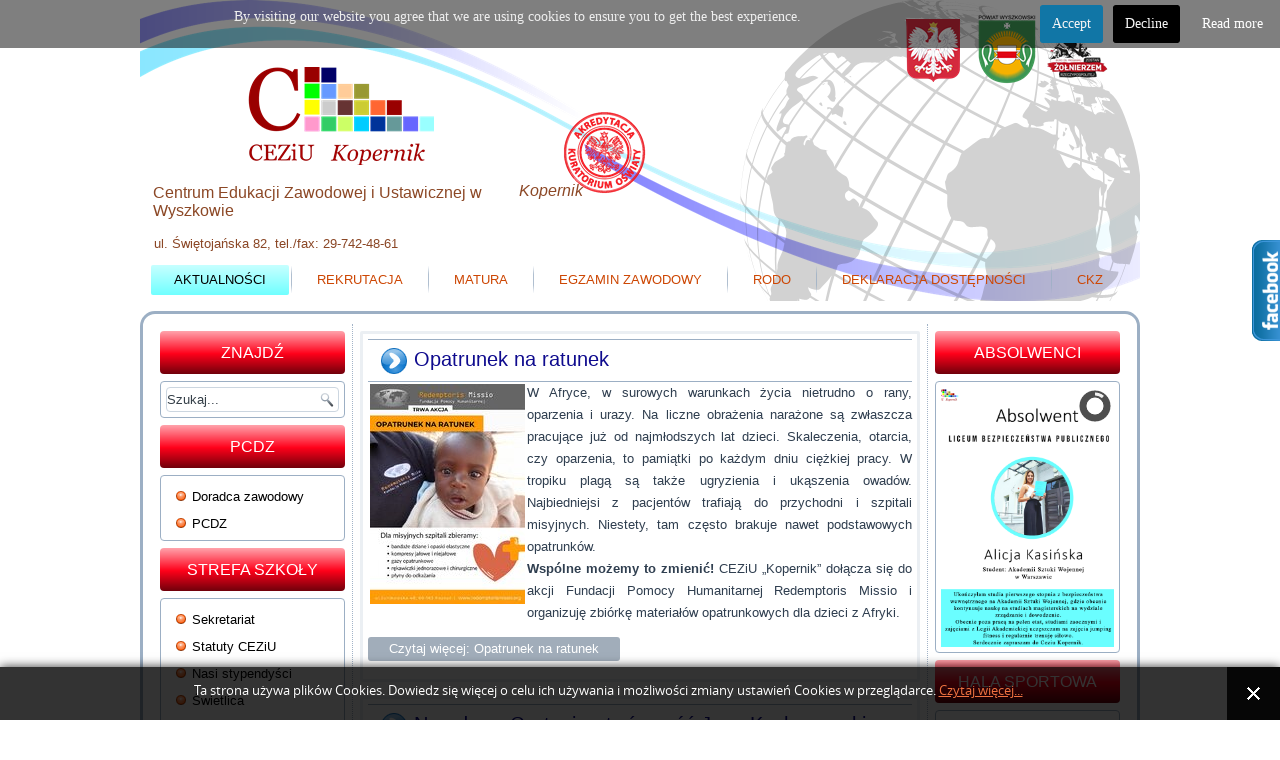

--- FILE ---
content_type: text/html; charset=utf-8
request_url: https://www.ceziu.pl/index.php?start=42
body_size: 16265
content:
<!DOCTYPE html>
<html dir="ltr" lang="pl-pl">
<head>
    <base href="https://www.ceziu.pl/index.php" />
	<meta http-equiv="content-type" content="text/html; charset=utf-8" />
	<meta name="keywords" content="ZS2, Kopernik, centrum, cku, ckp, CEZiU, szkoła, mała, duża, edukacja, ponadgimnazjalna, " />
	<meta name="description" content="Strona informacyjna o działalności Centrum Edukacji Zawodowej i Ustawicznej &quot;Kopernik&quot; w Wyszkowie" />
	<meta name="generator" content="Joomla! - Open Source Content Management" />
	<title>Aktualności - Centrum Edukacji Zawodowej i Ustawicznej Kopernik w Wyszkowie</title>
	<link href="/index.php?format=feed&amp;type=rss" rel="alternate" type="application/rss+xml" title="RSS 2.0" />
	<link href="/index.php?format=feed&amp;type=atom" rel="alternate" type="application/atom+xml" title="Atom 1.0" />
	<link href="/templates/jacek_szymanik_06x07/favicon.ico" rel="shortcut icon" type="image/vnd.microsoft.icon" />
	<link href="https://www.ceziu.pl/index.php/component/search/?Itemid=101&amp;format=opensearch" rel="search" title="Szukaj Centrum Edukacji Zawodowej i Ustawicznej Kopernik w Wyszkowie" type="application/opensearchdescription+xml" />
	<link href="/plugins/content/sigplus/css/sigplus.min.css" rel="stylesheet" type="text/css" />
	<link href="/plugins/content/sigplus/engines/boxplus/popup/css/boxplus.min.css" rel="stylesheet" type="text/css" />
	<link href="/plugins/content/sigplus/engines/boxplus/popup/css/boxplus.lightsquare.css" rel="stylesheet" type="text/css" title="boxplus-lightsquare" />
	<link href="https://www.ceziu.pl//media/plg_system_info_ciacho/css/style.css" rel="stylesheet" type="text/css" />
	<link href="/modules/mod_slideshowck/themes/default/css/camera.css" rel="stylesheet" type="text/css" />
	<style type="text/css">
.vdoresp {margin:6px;overflow:hidden;padding-bottom:56.25%;position:relative;height:0;}
.vdoresp iframe {left:0;top:0;height:100%;width:100%;position:absolute;}
			#cookiesck {
				position:fixed;
				left:0;
				right: 0;
				top: 0;
				z-index: 99;
				min-height: 30px;
				color: #eeeeee;
				background: rgba(0,0,0,0.5);
				text-align: center;
				font-size: 14px;
				line-height: 14px;
			}
			#cookiesck_text {
				padding: 10px 0;
				display: inline-block;
			}
			#cookiesck_buttons {
				float: right;
			}
			#cookiesck_accept,
			#cookiesck_decline,
			#cookiesck_readmore {
				float:left;
				padding:10px;
				margin: 5px;
				border-radius: 3px;
				text-decoration: none;
				cursor: pointer;
				transition: all 0.2s ease;
			}
			#cookiesck_readmore {
				float:right;
				color: #fff;
				border: 2px solid transparent;
				transition: all 0.2s ease;
			}
			#cookiesck_readmore:hover {
				border: 2px solid #fff;
			}
			#cookiesck_accept {
				background: #1176a6;
				border: 2px solid #1176a6;
				color: #f5f5f5;
			}
			#cookiesck_accept:hover {
				background: transparent;
				border: 2px solid darkturquoise;
				color: darkturquoise;
			}
			#cookiesck_decline {
				background: #000;
				border: 2px solid #000;
				color: #f5f5f5;
			}
			#cookiesck_decline:hover {
				background: transparent;
				border: 2px solid #fff;
				color: #fff;
			}
			#cookiesck_options {
				display: none;
				width: 30px;
				height: 30px;
				border-radius: 15px;
				box-sizing: border-box;
				position: fixed;
				bottom: 0;
				left: 0;
				margin: 10px;
				border: 1px solid #ccc;
				cursor: pointer;
				background: #fff url(/plugins/system/cookiesck/assets/cookies-icon.svg) center center no-repeat;
				background-size: 80% auto;
			}
			#cookiesck_options > .inner {
				display: none;
				width: max-content;
				margin-top: -40px;
				background: rgba(0,0,0,0.7);
				position: absolute;
				font-size: 14px;
				color: #fff;
				padding: 4px 7px;
				border-radius: 3px;
			}
			#cookiesck_options:hover > .inner {
				display: block;
			}
		#camera_wrap_156 .camera_pag_ul li img, #camera_wrap_156 .camera_thumbs_cont ul li > img {height:75px;}
#camera_wrap_156 .camera_caption {
	display: block;
	position: absolute;
}
#camera_wrap_156 .camera_caption > div {
	
}
#camera_wrap_156 .camera_caption > div div.camera_caption_title {
	
}
#camera_wrap_156 .camera_caption > div div.camera_caption_desc {
	
}

@media screen and (max-width: 480px) {
		#camera_wrap_156 .camera_caption {
			font-size: 0.6em !important;
		}
}
	</style>
	<script type="application/json" class="joomla-script-options new">{"csrf.token":"7f37c333baf5f30a41a4f446ffd5b72b","system.paths":{"root":"","base":""},"system.keepalive":{"interval":840000,"uri":"\/index.php\/component\/ajax\/?format=json"}}</script>
	<script src="/media/jui/js/jquery.min.js?7e9bf124e3b71ecd05a933a8c1e64a92" type="text/javascript"></script>
	<script src="/media/jui/js/jquery-noconflict.js?7e9bf124e3b71ecd05a933a8c1e64a92" type="text/javascript"></script>
	<script src="/media/jui/js/jquery-migrate.min.js?7e9bf124e3b71ecd05a933a8c1e64a92" type="text/javascript"></script>
	<script src="/plugins/content/sigplus/engines/boxplus/popup/js/boxplus.min.js" type="text/javascript"></script>
	<script src="/plugins/content/sigplus/engines/boxplus/lang/boxplus.lang.min.js" type="text/javascript"></script>
	<script src="/media/system/js/caption.js?7e9bf124e3b71ecd05a933a8c1e64a92" type="text/javascript"></script>
	<script src="/media/system/js/mootools-core.js?7e9bf124e3b71ecd05a933a8c1e64a92" type="text/javascript"></script>
	<script src="/media/system/js/core.js?7e9bf124e3b71ecd05a933a8c1e64a92" type="text/javascript"></script>
	<script src="/media/system/js/mootools-more.js?7e9bf124e3b71ecd05a933a8c1e64a92" type="text/javascript"></script>
	<script src="/media/jui/js/bootstrap.min.js?7e9bf124e3b71ecd05a933a8c1e64a92" type="text/javascript"></script>
	<script src="/media/com_slideshowck/assets/jquery.easing.1.3.js" type="text/javascript"></script>
	<script src="/media/com_slideshowck/assets/camera.min.js" type="text/javascript"></script>
	<!--[if lt IE 9]><script src="/media/system/js/polyfill.event.js?7e9bf124e3b71ecd05a933a8c1e64a92" type="text/javascript"></script><![endif]-->
	<script src="/media/system/js/keepalive.js?7e9bf124e3b71ecd05a933a8c1e64a92" type="text/javascript"></script>
	<script type="text/javascript">
if (typeof(__jQuery__) == "undefined") { var __jQuery__ = jQuery; }__jQuery__(document).ready(function() {
__jQuery__("#sigplus_1db3e2c1fecaa56f475863842538ebf9").boxplusGallery(__jQuery__.extend({}, { rtl:false, theme: "lightsquare", title: function (anchor) { var t = __jQuery__("#" + __jQuery__("img", anchor).attr("id") + "_caption"); return t.size() ? t.html() : __jQuery__("img", anchor).attr("alt"); }, description: function (anchor) { var s = __jQuery__("#" + __jQuery__("img", anchor).attr("id") + "_summary"); return s.size() ? s.html() : anchor.attr("title"); }, slideshow: 0, download: function (anchor) { var d = __jQuery__("#" + __jQuery__("img", anchor).attr("id") + "_metadata a[rel=download]"); return d.size() ? d.attr("href") : ""; }, metadata: function (anchor) { var m = __jQuery__("#" + __jQuery__("img", anchor).attr("id") + "_iptc"); return m.size() ? m : ""; }  })); __jQuery__.boxplusLanguage("pl", "PL");
});
__jQuery__(document).ready(function() {
__jQuery__("#sigplus_93fcda1d44d2a3d81434d5a7e9ec0007").boxplusGallery(__jQuery__.extend({}, { rtl:false, theme: "lightsquare", title: function (anchor) { var t = __jQuery__("#" + __jQuery__("img", anchor).attr("id") + "_caption"); return t.size() ? t.html() : __jQuery__("img", anchor).attr("alt"); }, description: function (anchor) { var s = __jQuery__("#" + __jQuery__("img", anchor).attr("id") + "_summary"); return s.size() ? s.html() : anchor.attr("title"); }, slideshow: 0, download: function (anchor) { var d = __jQuery__("#" + __jQuery__("img", anchor).attr("id") + "_metadata a[rel=download]"); return d.size() ? d.attr("href") : ""; }, metadata: function (anchor) { var m = __jQuery__("#" + __jQuery__("img", anchor).attr("id") + "_iptc"); return m.size() ? m : ""; }  })); __jQuery__.boxplusLanguage("pl", "PL");
});
__jQuery__(document).ready(function() {
__jQuery__("#sigplus_24da412d5cfb925d708f66a5fa9f6180").boxplusGallery(__jQuery__.extend({}, { rtl:false, theme: "lightsquare", title: function (anchor) { var t = __jQuery__("#" + __jQuery__("img", anchor).attr("id") + "_caption"); return t.size() ? t.html() : __jQuery__("img", anchor).attr("alt"); }, description: function (anchor) { var s = __jQuery__("#" + __jQuery__("img", anchor).attr("id") + "_summary"); return s.size() ? s.html() : anchor.attr("title"); }, slideshow: 0, download: function (anchor) { var d = __jQuery__("#" + __jQuery__("img", anchor).attr("id") + "_metadata a[rel=download]"); return d.size() ? d.attr("href") : ""; }, metadata: function (anchor) { var m = __jQuery__("#" + __jQuery__("img", anchor).attr("id") + "_iptc"); return m.size() ? m : ""; }  })); __jQuery__.boxplusLanguage("pl", "PL");
});
jQuery(window).on('load',  function() {
				new JCaption('img.caption');
			});jQuery(function($) {
			 $('.hasTip').each(function() {
				var title = $(this).attr('title');
				if (title) {
					var parts = title.split('::', 2);
					var mtelement = document.id(this);
					mtelement.store('tip:title', parts[0]);
					mtelement.store('tip:text', parts[1]);
				}
			});
			var JTooltips = new Tips($('.hasTip').get(), {"maxTitleChars": 50,"fixed": false});
		});jQuery(function($){ $(".hasTooltip").tooltip({"html": true,"container": "body"}); });
              function info_cookie(){
                 document.cookie = 'info_cookie=1';
                 document.getElementById('panel_cookie_dol').style.display='none';             
              }
              window.addEvent('load', function() {
                var cookies = document.cookie.split(';');
                if(!cookies.length)
                  document.getElementById('panel_cookie_dol').style.display='none'; 
               });
         jQuery(document).ready(function($){
				$("#cookiesck").remove();
				$("body").append("<div id=\"cookiesck\" data-layout=\"layout1\"/>");
				$("body").append("<div id=\"cookiesck_overlay\" />");
				$("body").append("<div id=\"cookiesck_options\" />");
				
				$("#cookiesck").append("<div class=\"inner\"></div>");
				$("#cookiesck > .inner").append("<span id=\"cookiesck_text\">By visiting our website you agree that we are using cookies to ensure you to get the best experience.</span>")
					.append("<span id=\"cookiesck_buttons\"></div>");
				$("#cookiesck_buttons").append("<a class=\"cookiesck_button\" id=\"cookiesck_accept\">Accept</a>")
					.append("<a class=\"cookiesck_button\" id=\"cookiesck_decline\">Decline</a>")
					.append("<a class=\"cookiesck_button\" href=\"http://ceziu.pl/index.php/cku1\"  target=\"\" id=\"cookiesck_readmore\">Read more</a>")
					.append("<div style=\"clear:both;\"></div>")
					;
				$("#cookiesck_options").append("<div class=\"inner\">Cookies options</div>");

			function ckSetCookie(c_name,value,exdays) {
				var exdate=new Date();
				exdate.setDate(exdate.getDate() + exdays);
				var c_value=escape(value) + ((exdays==null) ? "" : "; expires="+exdate.toUTCString()) + "; path=/";
				document.cookie=c_name + "=" + c_value;
			}

			function ckReadCookie(name) {
				var nameEQ = name + "=";
				var cooks = document.cookie.split(';');
				for(var i=0;i < cooks.length;i++) {
					var c = cooks[i];
					while (c.charAt(0)==' ') c = c.substring(1,c.length);
						if (c.indexOf(nameEQ) == 0) return c.substring(nameEQ.length,c.length);
					}
				return null;
			}

			var $cookieck = jQuery('#cookiesck');
			var $cookiesck_accept = jQuery('#cookiesck_accept');
			var cookiesck = ckReadCookie('cookiesck');
			$cookieck.hide();
			$("#cookiesck_overlay").hide();
			if(!(cookiesck == "yes") && !(cookiesck == "no")){
				// $cookieck.delay(1000).slideDown('fast'); 
				$cookieck.show(); 
				$("#cookiesck_overlay").show();
			}

			$cookiesck_accept.click(function(){
				ckSetCookie("cookiesck","yes",365);
				jQuery.post('https://www.ceziu.pl/index.php', 'set_cookieck=1', function(){
					// si blocage ressources externes, il faut reloader la page
					// si blockingpolicy == 2
				});
				$cookieck.slideUp('slow');
				jQuery('#cookiesck_options').show('slow');
				jQuery('#cookiesck_overlay').hide();
			});
			jQuery('#cookiesck_decline').click(function(){
				ckSetCookie("cookiesck","no",365);
				jQuery.post('https://www.ceziu.pl/index.php', 'set_cookieck=0', function(){});
				$cookieck.slideUp('slow');
				jQuery('#cookiesck_options').show('slow');
				jQuery('#cookiesck_overlay').hide();
			});
			// add management button to update the decision
			jQuery('#cookiesck_options').click(function(){
				jQuery('#cookiesck').show(); 
			});

			function ckBlockCookies(){
				var cookies = document.cookie.split(';');
				for (var i = 0; i < cookies.length; i++) {
					var cookie = cookies[i];
					var pos = cookie.indexOf('=');
					var name = '';
					if (pos > -1) {
						name = cookie.substr(0, pos);
					} else {
						name = cookie;
					}

					if(! name.match(/cookiesck/)) {
						document.cookie = name+'=; Max-Age=0; path=/; domain=' + location.host;
						// document.cookie = name + '=; expires=Thu, 01 Jan 1970 00:00:00 GMT';
					}
				}
				if (! document.__defineGetter__) {
					Object.defineProperty(document, 'cookie',{
						get: function g(){ return ''; },
						set: function h(){ return true;}
					});
				} else {
					var oldSetter = document.__lookupSetter__('cookie');
					if (oldSetter) {
						Object.defineProperty(document, 'cookie', {
							get: function g(){ return ''; },
							set: function h(v){
								if(v.match(/cookiesck\=/)) {
									oldSetter.call(document, v);
								}
								return true;
							}
						});
					}
				}
			}

			// if the consent has not yet been clicked, then block the cookies
			if(!(cookiesck == "yes")) ckBlockCookies();
		});

		
		jQuery(document).ready(function(){
			new Slideshowck('#camera_wrap_156', {
				height: '100%',
				minHeight: '260',
				pauseOnClick: false,
				hover: 1,
				fx: 'random',
				loader: 'pie',
				pagination: 0,
				thumbnails: 0,
				thumbheight: 75,
				thumbwidth: 100,
				time: 7000,
				transPeriod: 1500,
				alignment: 'center',
				autoAdvance: 1,
				mobileAutoAdvance: 1,
				portrait: 0,
				barDirection: 'leftToRight',
				imagePath: '/media/com_slideshowck/images/',
				lightbox: 'mediaboxck',
				fullpage: 0,
				mobileimageresolution: '0',
				navigationHover: true,
				mobileNavHover: true,
				navigation: true,
				playPause: true,
				barPosition: 'bottom',
				responsiveCaption: 0,
				keyboardNavigation: 0,
				container: ''
		});
}); 

	</script>
	<meta http-equiv="Content-Style-Type" content="text/css" />
	<!--[if lt IE 8]><link rel="stylesheet" href="/plugins/content/sigplus/css/sigplus.ie7.css" type="text/css" /><![endif]-->
	<!--[if lt IE 9]><link rel="stylesheet" href="/plugins/content/sigplus/css/sigplus.ie8.css" type="text/css" /><![endif]-->
	<!--[if lt IE 9]><link rel="stylesheet" href="/plugins/content/sigplus/engines/boxplus/popup/css/boxplus.ie8.css" type="text/css" /><![endif]-->
	<!--[if lt IE 8]><link rel="stylesheet" href="/plugins/content/sigplus/engines/boxplus/popup/css/boxplus.ie7.css" type="text/css" /><![endif]-->
	<!--[if lt IE 9]><link rel="stylesheet" href="/plugins/content/sigplus/engines/boxplus/popup/css/boxplus.lightsquare.ie8.css" type="text/css" title="boxplus-lightsquare" /><![endif]-->

    <link rel="stylesheet" href="/templates/system/css/system.css" />
    <link rel="stylesheet" href="/templates/system/css/general.css" />

    <!-- Created by Artisteer v4.3.0.60745 -->
    
    
    <meta name="viewport" content="initial-scale = 1.0, maximum-scale = 1.0, user-scalable = no, width = device-width" />

    <!--[if lt IE 9]><script src="https://html5shiv.googlecode.com/svn/trunk/html5.js"></script><![endif]-->
    <link rel="stylesheet" href="/templates/jacek_szymanik_06x07/css/template.css" media="screen" type="text/css" />
    <!--[if lte IE 7]><link rel="stylesheet" href="/templates/jacek_szymanik_06x07/css/template.ie7.css" media="screen" /><![endif]-->
    <link rel="stylesheet" href="/templates/jacek_szymanik_06x07/css/template.responsive.css" media="all" type="text/css" />

<link rel="shortcut icon" href="/templates/jacek_szymanik_06x07/favicon.ico" type="image/x-icon" />
    <script>if ('undefined' != typeof jQuery) document._artxJQueryBackup = jQuery;</script>
    <script src="/templates/jacek_szymanik_06x07/jquery.js"></script>
    <script>jQuery.noConflict();</script>

    <script src="/templates/jacek_szymanik_06x07/script.js"></script>
    <script src="/templates/jacek_szymanik_06x07/script.responsive.js"></script>
    <script src="/templates/jacek_szymanik_06x07/modules.js"></script>
        <script>if (document._artxJQueryBackup) jQuery = document._artxJQueryBackup;</script>
</head>
<body>

<div id="art-main">
<header class="art-header">
    <div class="art-shapes">
        <div class="art-textblock art-object582556244">
        <div class="art-object582556244-text-container">
        <div class="art-object582556244-text">ul. Świętojańska 82, tel./fax: 29-742-48-61<span style="color: rgb(105, 134, 165); line-height: 22.75px; text-align: center; widows: 1; background-color: rgb(255, 255, 255); "></span></div>
    </div>
    
</div><div class="art-textblock art-object927151190">
        <div class="art-object927151190-text-container">
        <div class="art-object927151190-text">Centrum Edukacji Zawodowej i Ustawicznej w Wyszkowie</div>
    </div>
    
</div><div class="art-textblock art-object862746386">
        <div class="art-object862746386-text-container">
        <div class="art-object862746386-text">Kopernik</div>
    </div>
    
</div>
            </div>






<nav class="art-nav">
    
<ul class="art-hmenu nav-pills"><li class="item-101 current active"><a class=" active" href="/index.php">Aktualności</a></li><li class="item-164 deeper parent"><a>Rekrutacja</a><ul><li class="item-894"><a href="https://wyszkow.edu.com.pl/kandydat/app/apply/index.xhtml" target="_blank">Rekrutacja elektroniczna</a></li><li class="item-895 deeper parent"><a>Dokumentacja</a><ul><li class="item-896 deeper parent"><a>Liceum ogólnokształcące OPW</a><ul><li class="item-907"><a href="/images/galerie/2025/rekrutacja/terminy_rekrutacji_do_liceum_oglnoksztaccego.pdf" target="_blank">Terminy </a></li><li class="item-899"><a href="/images/galerie/2025/rekrutacja/test_sprawnosciowy.pdf" target="_blank">Regulamin testu sprawnościowego</a></li><li class="item-908"><a href="https://forms.office.com/e/eZ7fcuthHG?origin=lprLink" target="_blank">Zapisy na test sprawnościowy</a></li><li class="item-900"><a href="/images/galerie/2023/06/20230627/Owiadczenie-rodzicw-opw.pdf" target="_blank">Oświadczenie rodziców /opiekunów prawnych</a></li><li class="item-930"><a href="/images/galerie/2025/rekrutacja/regulamin_rekrutacji_CEZiU_2025_-_2026.pdf" target="_blank">Regulamin</a></li></ul></li><li class="item-903 deeper parent"><a>Technikum /BS I stopnia</a><ul><li class="item-906"><a href="/images/galerie/2025/rekrutacja/terminy_technikum_2025.pdf" target="_blank">Terminy</a></li><li class="item-905"><a href="/images/galerie/2025/rekrutacja/regulamin_rekrutacji_CEZiU_2025_-_2026.pdf" target="_blank">Regulamin </a></li></ul></li></ul></li></ul></li><li class="item-439 deeper parent"><a>Matura</a><ul><li class="item-919"><a href="https://www.oke.waw.pl/" target="_blank">Informacje o egzaminie maturalnym 2023</a></li><li class="item-897"><a href="https://www.oke.waw.pl/files/oke_waw_431420220819%20E8_EM%202023%20Komunikat%20o%20harmonogramie.pdf.pdf" target="_blank">Harmonogram egzaminów maturalnych 2023</a></li><li class="item-911 deeper parent"><a>Procedury maturalne 2023</a><ul><li class="item-912"><a href="https://www.oke.waw.pl/files/oke_waw_431620220819%20EM%202023%20Informacja.pdf.pdf" target="_blank">Informacja o sposobie organizacji i przeprowadzania egzaminu</a></li><li class="item-913"><a href="https://www.oke.waw.pl/files/oke_waw_431720220819%20EM%202023%20Komunikat%20o%20dostosowaniach.pdf.pdf" target="_blank">Komunikat w sprawie szczegółowych sposobów dostosowania warunków i form...</a></li><li class="item-914"><a href="https://www.oke.waw.pl/files/oke_waw_455920221010%20E8_EM_23%20Komunikat%20o%20przyborach%20FIN_aktualizacja_1.pdf.pdf" target="_blank">Komunikat w sprawie materiałów i przyborów pomocniczych zdający na egzaminie maturalnym</a></li><li class="item-915"><a href="https://www.oke.waw.pl/files/oke_waw_431820220819%20EM%202023%20Komunikat%20o%20egzaminie%20z%20informatyki.pdf.pdf" target="_blank">Komunikat w sprawie listy systemów operacyjnych... na egzamin maturalny z informatyki</a></li><li class="item-918"><a href="https://lozeromski.opoczno.pl/wp-content/uploads/2022/11/Zmiany-w-przeprowadzaniu-egzaminu.pdf" target="_blank">Egzamin maturalny w roku 2023 oraz 2024</a></li></ul></li></ul></li><li class="item-419 deeper parent"><a>Egzamin zawodowy</a><ul><li class="item-753"><a href="/index.php/egzamin-zawodowy/deklaracje">Deklaracje</a></li><li class="item-420 deeper parent"><a>Technikum Informatyczne</a><ul><li class="item-421"><a href="/index.php/egzamin-zawodowy/technikum-informatyczne/informator">Informator</a></li><li class="item-422"><a href="/index.php/egzamin-zawodowy/technikum-informatyczne/terminy-egzaminow">Terminy egzaminów</a></li><li class="item-423"><a href="/index.php/egzamin-zawodowy/technikum-informatyczne/podstawy-programowe">Podstawy programowe</a></li><li class="item-424"><a href="/index.php/egzamin-zawodowy/technikum-informatyczne/wykaz-kwalifikacji">Wykaz kwalifikacji</a></li><li class="item-425"><a href="/index.php/egzamin-zawodowy/technikum-informatyczne/egzaminy-on-line">Egzaminy on-line</a></li><li class="item-427"><a href="/index.php/egzamin-zawodowy/technikum-informatyczne/wytyczne">Wytyczne</a></li><li class="item-455"><a href="/index.php/egzamin-zawodowy/technikum-informatyczne/arkusze-nowa-podstawa-programowa">Arkusze nowa podstawa programowa</a></li><li class="item-461"><a href="/index.php/egzamin-zawodowy/technikum-informatyczne/olimpiady-i-konkursy">Olimpiady i konkursy</a></li><li class="item-460"><a href="/index.php/egzamin-zawodowy/technikum-informatyczne/kontakt">Kontakt</a></li></ul></li><li class="item-429 deeper parent"><a>Technikum Logistyczne</a><ul><li class="item-462"><a href="/index.php/egzamin-zawodowy/technikum-logistyczne/informator">Informator</a></li><li class="item-463"><a href="/index.php/egzamin-zawodowy/technikum-logistyczne/terminy-egzaminow">Terminy egzaminów</a></li><li class="item-464"><a href="/index.php/egzamin-zawodowy/technikum-logistyczne/podstawy-programowe">Podstawy programowe</a></li><li class="item-465"><a href="/index.php/egzamin-zawodowy/technikum-logistyczne/wykaz-kwalifikacji">Wykaz kwalifikacji</a></li><li class="item-466"><a href="/index.php/egzamin-zawodowy/technikum-logistyczne/egzaminy-on-line">Egzaminy on-line</a></li><li class="item-467"><a href="/index.php/egzamin-zawodowy/technikum-logistyczne/wytyczne">Wytyczne</a></li><li class="item-468"><a href="/index.php/egzamin-zawodowy/technikum-logistyczne/harmonogram-egzaminow-probnych">Harmonogram egzaminów próbnych</a></li><li class="item-469"><a href="/index.php/egzamin-zawodowy/technikum-logistyczne/arkusze-nowa-podstawa-programowa">Arkusze nowa podstawa programowa</a></li><li class="item-470"><a href="/index.php/egzamin-zawodowy/technikum-logistyczne/olimpiady-i-konkursy">Olimpiady i konkursy</a></li><li class="item-471"><a href="/index.php/egzamin-zawodowy/technikum-logistyczne/kontakt">Kontakt</a></li></ul></li><li class="item-430 deeper parent"><a>Technikum Spedycyjne</a><ul><li class="item-472"><a href="/index.php/egzamin-zawodowy/technikum-spedycyjne/informator">Informator</a></li><li class="item-473"><a href="/index.php/egzamin-zawodowy/technikum-spedycyjne/terminy-egzaminow">Terminy egzaminów</a></li><li class="item-474"><a href="/index.php/egzamin-zawodowy/technikum-spedycyjne/podstawy-programowe">Podstawy programowe</a></li><li class="item-475"><a href="/index.php/egzamin-zawodowy/technikum-spedycyjne/wykaz-kwalifikacji">Wykaz kwalifikacji</a></li><li class="item-476"><a href="/index.php/egzamin-zawodowy/technikum-spedycyjne/egzaminy-on-line">Egzaminy on-line</a></li><li class="item-477"><a href="/index.php/egzamin-zawodowy/technikum-spedycyjne/wytyczne">Wytyczne</a></li><li class="item-478"><a href="/index.php/egzamin-zawodowy/technikum-spedycyjne/harmonogram-egzaminow-probnych">Harmonogram egzaminów próbnych</a></li><li class="item-479"><a href="/index.php/egzamin-zawodowy/technikum-spedycyjne/arkusze-nowa-podstawa-programowa">Arkusze nowa podstawa programowa</a></li><li class="item-480"><a href="/index.php/egzamin-zawodowy/technikum-spedycyjne/olimpiady-i-konkursy">Olimpiady i konkursy</a></li><li class="item-481"><a href="/index.php/egzamin-zawodowy/technikum-spedycyjne/kontakt">Kontakt</a></li></ul></li><li class="item-431 deeper parent"><a>Technikum Pojazdów Samochodowych</a><ul><li class="item-482"><a href="/index.php/egzamin-zawodowy/technikum-pojazdow-samochodowych/informator">Informator</a></li><li class="item-483"><a href="/index.php/egzamin-zawodowy/technikum-pojazdow-samochodowych/terminy-egzaminow">Terminy egzaminów</a></li><li class="item-484"><a href="/index.php/egzamin-zawodowy/technikum-pojazdow-samochodowych/podstawy-programowe">Podstawy programowe</a></li><li class="item-485"><a href="/index.php/egzamin-zawodowy/technikum-pojazdow-samochodowych/wykaz-kwalifikacji">Wykaz kwalifikacji</a></li><li class="item-486"><a href="/index.php/egzamin-zawodowy/technikum-pojazdow-samochodowych/egzaminy-on-line">Egzaminy on-line</a></li><li class="item-487"><a href="/index.php/egzamin-zawodowy/technikum-pojazdow-samochodowych/wytyczne">Wytyczne</a></li><li class="item-488"><a href="/index.php/egzamin-zawodowy/technikum-pojazdow-samochodowych/harmonogram-egzaminow-probnych">Harmonogram egzaminów próbnych</a></li><li class="item-489"><a href="/index.php/egzamin-zawodowy/technikum-pojazdow-samochodowych/arkusze-nowa-podstawa-programowa">Arkusze nowa podstawa programowa</a></li><li class="item-490"><a href="/index.php/egzamin-zawodowy/technikum-pojazdow-samochodowych/olimpiady-i-konkursy">Olimpiady i konkursy</a></li><li class="item-491"><a href="/index.php/egzamin-zawodowy/technikum-pojazdow-samochodowych/kontakt">Kontakt</a></li></ul></li><li class="item-435 deeper parent"><a>Technikum Handlowe</a><ul><li class="item-522"><a href="/index.php/egzamin-zawodowy/technikum-handlowe/informator">Informator</a></li><li class="item-523"><a href="/index.php/egzamin-zawodowy/technikum-handlowe/terminy-egzaminow">Terminy egzaminów</a></li><li class="item-524"><a href="/index.php/egzamin-zawodowy/technikum-handlowe/podstawy-programowe">Podstawy programowe</a></li><li class="item-525"><a href="/index.php/egzamin-zawodowy/technikum-handlowe/wykaz-kwalifikacji">Wykaz kwalifikacji</a></li><li class="item-526"><a href="/index.php/egzamin-zawodowy/technikum-handlowe/egzaminy-on-line">Egzaminy on-line</a></li><li class="item-527"><a href="/index.php/egzamin-zawodowy/technikum-handlowe/wytyczne">Wytyczne</a></li><li class="item-528"><a href="/index.php/egzamin-zawodowy/technikum-handlowe/harmonogram-egzaminow-probnych">Harmonogram egzaminów próbnych</a></li><li class="item-529"><a href="/index.php/egzamin-zawodowy/technikum-handlowe/arkusze-nowa-podstawa-programowa">Arkusze nowa podstawa programowa</a></li><li class="item-530"><a href="/index.php/egzamin-zawodowy/technikum-handlowe/olimpiady-i-konkursy">Olimpiady i konkursy</a></li><li class="item-531"><a href="/index.php/egzamin-zawodowy/technikum-handlowe/kontakt">Kontakt</a></li></ul></li><li class="item-436 deeper parent"><a>Technikum Elektryczne</a><ul><li class="item-512"><a href="/index.php/egzamin-zawodowy/technikum-elektryczne/informator">Informator</a></li><li class="item-513"><a href="/index.php/egzamin-zawodowy/technikum-elektryczne/terminy-egzaminow">Terminy egzaminów</a></li><li class="item-514"><a href="/index.php/egzamin-zawodowy/technikum-elektryczne/podstawy-programowe">Podstawy programowe</a></li><li class="item-515"><a href="/index.php/egzamin-zawodowy/technikum-elektryczne/wykaz-kwalifikacji">Wykaz kwalifikacji</a></li><li class="item-516"><a href="/index.php/egzamin-zawodowy/technikum-elektryczne/egzaminy-on-line">Egzaminy on-line</a></li><li class="item-517"><a href="/index.php/egzamin-zawodowy/technikum-elektryczne/wytyczne">Wytyczne</a></li><li class="item-518"><a href="/index.php/egzamin-zawodowy/technikum-elektryczne/harmonogram-egzaminow-probnych">Harmonogram egzaminów próbnych</a></li><li class="item-519"><a href="/index.php/egzamin-zawodowy/technikum-elektryczne/arkusze-nowa-podstawa-programowa">Arkusze nowa podstawa programowa</a></li><li class="item-520"><a href="/index.php/egzamin-zawodowy/technikum-elektryczne/olimpiady-i-konkursy">Olimpiady i konkursy</a></li><li class="item-521"><a href="/index.php/egzamin-zawodowy/technikum-elektryczne/kontakt">Kontakt</a></li></ul></li><li class="item-676"><a href="/images/egzamin/2022/Harmonogramegz22.pdf" target="_blank">Harmonogram egzaminów zawodowych</a></li><li class="item-822"><a href="https://cke.gov.pl/egzamin-zawodowy/egzamin-w-nowej-formule/komunikaty-i-informacje/" target="_blank">Informacje Centralnej Komisji Egzaminacyjnej</a></li><li class="item-823"><a href="/index.php/egzamin-zawodowy/wytyczne-covid-na-egzaminach">Wytyczne COVID na egzaminach</a></li><li class="item-824"><a href="/index.php/egzamin-zawodowy/komunikaty-dyrektora-centralnej-komisji-egzaminacyjnej">Komunikaty dyrektora Centralnej Komisji Egzaminacyjnej</a></li><li class="item-832"><a href="https://cke.gov.pl/egzamin-zawodowy/egzamin-zawodowy-formula-2017/" target="_blank">Formuła 2017</a></li><li class="item-833"><a href="https://cke.gov.pl/egzamin-zawodowy/egzamin-zawodowy-formula-2019/" target="_blank">Formuła 2019</a></li></ul></li><li class="item-229 deeper parent"><a>RODO</a><ul><li class="item-794"><a href="/index.php/cku1/klauzula-informacyjna-rodo">Klauzula informacyjna RODO</a></li><li class="item-795"><a href="/index.php/cku1/informacja-o-powolaniu-iod">Informacja o powołaniu IOD</a></li><li class="item-796"><a href="/index.php/cku1/polityka-prywatnosci">Polityka prywatności</a></li></ul></li><li class="item-814"><a href="/index.php/deklaracja-dostepnosci">Deklaracja dostępności</a></li><li class="item-228 deeper parent"><a>CKZ</a><ul><li class="item-718"><a href="/index.php/ckz/zadania-ckz">Zadania CKZ</a></li><li class="item-720"><a href="/index.php/ckz/kursy-doskonalace-i-nadajace-uprawnienia">Kursy doskonalące i nadające uprawnienia</a></li><li class="item-721"><a href="/index.php/ckz/egzaminy-zawodowe">Egzaminy zawodowe</a></li><li class="item-722"><a href="/index.php/ckz/certyfikaty">Certyfikaty</a></li><li class="item-801"><a href="/index.php/ckz/turnusy-doksztalcania-teoretycznego">Turnusy dokształcania teoretycznego</a></li></ul></li></ul> 
    </nav>

                    
</header>
<div class="art-sheet clearfix">
            <div class="art-layout-wrapper">
                <div class="art-content-layout">
                    <div class="art-content-layout-row">
                        <div class="art-layout-cell art-sidebar1">
<div class="art-block clearfix"><div class="art-blockheader"><h3 class="t">Znajdź</h3></div><div class="art-blockcontent"><form action="/index.php" class="art-search" method="post">
	<div class="search">
		<label for="mod-search-searchword">Szukaj...</label><input name="searchword" id="mod-search-searchword" maxlength="200"  class="inputbox" type="text" size="20" value="Szukaj..."  onblur="if (this.value=='') this.value='Szukaj...';" onfocus="if (this.value=='Szukaj...') this.value='';" /><input value="Szukaj" class="button art-search-button  art-button" type="submit" onclick="this.form.searchword.focus();" />	<input type="hidden" name="task" value="search" />
	<input type="hidden" name="option" value="com_search" />
	<input type="hidden" name="Itemid" value="101" />
	</div>
</form></div></div><div class="art-block clearfix"><div class="art-blockheader"><h3 class="t">PCDZ</h3></div><div class="art-blockcontent"><ul class="menu"><li class="item-256"><a href="/index.php/pcdz">Doradca zawodowy</a></li><li class="item-657"><a href="http://pcdz.ceziu.pl/" target="_blank">PCDZ</a></li></ul></div></div><div class="art-block clearfix"><div class="art-blockheader"><h3 class="t">Strefa szkoły</h3></div><div class="art-blockcontent"><ul class="menu"><li class="item-238"><a href="/index.php/sekretariat">Sekretariat</a></li><li class="item-929"><a href="/index.php/statuty-ceziu">Statuty CEZiU</a></li><li class="item-239"><a href="/index.php/nasi-stypendysci">Nasi stypendyści</a></li><li class="item-241"><a href="/index.php/swietlica">Świetlica</a></li><li class="item-242"><a href="/index.php/sport">Sport</a></li><li class="item-250"><a href="/index.php/sukcesy-i-nagrody">Sukcesy i nagrody</a></li><li class="item-235"><a href="/index.php/kadra-kierownicza">Kadra kierownicza</a></li><li class="item-113"><a href="https://uonetplus.vulcan.net.pl/powiatwyszkowski" target="_blank">Dziennik elektroniczny</a></li><li class="item-115"><a href="http://ceziu.pl/plan/index.html" target="_blank">Plan lekcji</a></li><li class="item-246"><a href="/index.php/ogloszenia">Ogłoszenia</a></li><li class="item-118"><a href="https://docs.google.com/document/d/1iRLfAOFNb8nH0ZmWHUhYeQwolk4xyftRwx0d8ggL0Vo/edit" target="_blank">Dyżury nauczycieli</a></li><li class="item-245"><a href="/index.php/z-zycia-szkoly">Z życia szkoły</a></li><li class="item-187"><a href="/index.php/info">Appendix</a></li><li class="item-237 deeper parent"><a href="/index.php/pedagog-psycholog-szkolny">Pedagog /psycholog szkolny</a><ul><li class="item-816"><a href="/index.php/pedagog-psycholog-szkolny/dla-uczniow">Dla uczniów</a></li><li class="item-817"><a href="/index.php/pedagog-psycholog-szkolny/dla-rodzicow">Dla rodziców</a></li><li class="item-818"><a href="/index.php/pedagog-psycholog-szkolny/dla-nauczycieli">Dla nauczycieli</a></li><li class="item-819"><a href="/index.php/pedagog-psycholog-szkolny/do-pobrania">Do pobrania</a></li><li class="item-820"><a href="/index.php/pedagog-psycholog-szkolny/z-przeslan-pedagoga">Z przesłań pedagoga</a></li><li class="item-821"><a href="/index.php/pedagog-psycholog-szkolny/profilaktyka">Profilaktyka</a></li><li class="item-926"><a href="/index.php/pedagog-psycholog-szkolny/standardy-ochrony-maloletnich">Standardy Ochrony Małoletnich</a></li></ul></li></ul></div></div><div class="art-block clearfix"><div class="art-blockcontent"><style type="text/css">

/*<![CDATA[*/

#fbplikebox{display: block;padding: 0;z-index: 99999;position: fixed;}

.fbplbadge {display: block;height: 150px;top: 50%;margin-top: -75px;position: absolute;left: -35px;width: 47px;background-image: url("https://www.ceziu.pl/modules/mod_ultimatefacebooklikeboxslider/vertical-right.png");background-repeat: no-repeat;overflow: hidden;-webkit-border-top-left-radius: 8px;-webkit-border-bottom-left-radius: 8px;-moz-border-radius-topleft: 8px;-moz-border-radius-bottomleft: 8px;border-top-left-radius: 8px;border-bottom-left-radius: 8px;}

/*]]>*/

</></style>

<script type="text/javascript">

/*<![CDATA[*/

    (function(w2b){

        w2b(document).ready(function(){

            var $dur = "medium"; // Duration of Animation

            w2b("#fbplikebox").css({right: -297, "top" : 100 })

            w2b("#fbplikebox").hover(function () {

                w2b(this).stop().animate({

                    right: 0

                }, $dur);

            }, function () {

                w2b(this).stop().animate({

                    right: -297
                }, $dur);

            });

            w2b("#fbplikebox").show();

        });

    })(jQuery);

/*]]>*/

</script>
<div id="fb-root"></div>
<script>(function(d, s, id) {
  var js, fjs = d.getElementsByTagName(s)[0];
  if (d.getElementById(id)) return;
  js = d.createElement(s); js.id = id;
  js.src = "//connect.facebook.net/en_US/sdk.js#xfbml=1&version=v2.4";
  fjs.parentNode.insertBefore(js, fjs);
}(document, 'script', 'facebook-jssdk'));</script>
<div id="fbplikebox" style="display:none; background-image:url(''">
    <div class="fbplbadge" style="background-image:url('https://www.ceziu.pl/modules/mod_ultimatefacebooklikeboxslider/vertical-right.png');"></div>
     <div class="fb-page"
                 data-href="https://www.facebook.com/centrumKopernik/" 
                 data-tabs="timeline" 
                 data-show-facepile="true"
                 data-small-header="false" 
                 data-adapt-container-width="true" 
                 data-hide-cover="false"
                 data-width="290"  
                 data-height="400"
           
        style="border:none; overflow:hidden; width:290px; 
        height:400px;background:;" 
        allowtransparency="true">
     </div>
	  <div style="font-size: 9px; color: #808080; font-weight: normal; font-family: tahoma,verdana,arial,sans-serif; line-height: 1.28; text-align: right; direction: ltr;"><a href="http://www.personaltrainercertification.us/" target="_blank" style="color: #808080;" title="click here">Personal Training Certification</a></div>
</div></div></div><div class="art-block clearfix"><div class="art-blockheader"><h3 class="t">Strefa Uczniów</h3></div><div class="art-blockcontent"><ul class="menu"><li class="item-689"><a href="/index.php/klasy-mundurowe">Klasy mundurowe</a></li><li class="item-910"><a href="https://docs.google.com/document/d/1hdM-vIDBby9X6KmdsjOWU3KUChE-VEwoh5HRdvOJP6Y/edit" target="_blank">Konsultacje nauczycieli</a></li></ul></div></div><div class="art-block clearfix"><div class="art-blockheader"><h3 class="t">Strefa Rodziców</h3></div><div class="art-blockcontent"><ul class="menu"><li class="item-193"><a href="/index.php/rada-rodzicow">Rada Rodziców</a></li><li class="item-715"><a href="/index.php/dla-rodzica">Dla rodzica</a></li></ul></div></div><div class="art-block clearfix"><div class="art-blockheader"><h3 class="t">Biblioteka</h3></div><div class="art-blockcontent"><ul class="menu"><li class="item-272"><a href="/index.php/o-bibliotece-otwarcie">O bibliotece</a></li><li class="item-271"><a href="/index.php/wydarzenia-biblioteczne">Wydarzenia biblioteczne</a></li><li class="item-275"><a href="/index.php/polecane-strony">Polecane strony</a></li><li class="item-713"><a href="/index.php/nprc">NPRC</a></li></ul></div></div><div class="art-block clearfix"><div class="art-blockheader"><h3 class="t">Hymn</h3></div><div class="art-blockcontent"><ul class="menu"><li class="item-291"><a href="/index.php/kalendarium-do-pobrania">Hymn</a></li></ul></div></div><div class="art-block clearfix"><div class="art-blockheader"><h3 class="t">Współpracujemy</h3></div><div class="art-blockcontent"><div class="custom"  >
	<p style="text-align: center;"><a href="http://wyszkow.turystyka.pl/" target="_blank" title="Wyszk&oacute;w Moje Miasto"><img src="/images/logo-wyszkow-moje-miasto-krzywe200.png" alt="" width="158" height="44" /></a></p></div></div></div><div class="art-block clearfix"><div class="art-blockcontent"><div class="custom"  >
	<p><img src="/images/banners/tabliczka-uwaga-obiekt-m_18376.jpg" alt="tabliczka uwaga obiekt m 18376" width="150" height="106" style="display: block; margin-left: auto; margin-right: auto;" /></p></div></div></div><div class="art-block clearfix"><div class="art-blockcontent"><div class="custom"  >
	<p><a href="https://www.facebook.com/centrumKopernik/" target="_blank"><img src="/images/facebook_logo.png" alt="facebook logo" width="150" height="147" style="display: block; margin-left: auto; margin-right: auto;" /></a></p></div></div></div><div class="art-block clearfix"><div class="art-blockcontent"><div class="custom"  >
	<p><a href="http://ceziu.nbip.pl/ceziu/"><img src="/images/bip_logo_pomn1_grad.png" alt="bip logo pomn1 grad" width="150" height="53" style="display: block; margin-left: auto; margin-right: auto;" /></a></p></div></div></div><div class="art-block clearfix"><div class="art-blockcontent"><div class="custom"  >
	<p><a href="https://instaling.pl/" target="_blank"><img src="/images/banners/instaling_buzka_male.png" alt="instaling buzka male" width="150" height="150" style="display: block; margin-left: auto; margin-right: auto;" /></a></p>
<p><a href="https://instaling.pl/" target="_blank"><img src="/images/banners/instaling_logo_male.png" alt="instaling logo male" width="150" height="43" style="display: block; margin-left: auto; margin-right: auto;" /></a></p></div></div></div>


                        </div>

                        <div class="art-layout-cell art-content">
<article class="art-post art-messages"><div class="art-postcontent clearfix">
<div id="system-message-container">
</div></div></article><div class="blog-featured" itemscope itemtype="http://schema.org/Blog"><div class="items-leading"><div class="leading-0" itemprop="blogPost" itemscope itemtype="http://schema.org/BlogPosting"><article class="art-post"><div class="art-postmetadataheader"><h2 class="art-postheader"><span class="art-postheadericon"><a href="/index.php/z-zycia-szkoly/2122-opatrunek-na-ratunek">Opatrunek na ratunek</a></span></h2></div><div class="art-postcontent clearfix"><div class="art-article"><div style="text-align: justify;">
<div><div id="sigplus_1db3e2c1fecaa56f475863842538ebf9" class="sigplus-gallery sigplus-left sigplus-float"><ul><li><a href="/images/banners/opatrunek.jpg" rel="boxplus-sigplus_1db3e2c1fecaa56f475863842538ebf9"><img id="sigplus_1db3e2c1fecaa56f475863842538ebf9_img0000" width="155" height="220" src="/cache/preview/fd5c0505228bbfc11ff58a68ded27bbe.jpg" alt=""/></a></li></ul></div>W Afryce, w surowych warunkach życia nietrudno o rany, oparzenia i urazy. Na liczne obrażenia narażone są zwłaszcza pracujące już od najmłodszych lat dzieci. Skaleczenia, otarcia, czy oparzenia, to pamiątki po każdym dniu ciężkiej pracy. W tropiku plagą są także ugryzienia i ukąszenia owad&oacute;w. Najbiedniejsi z pacjent&oacute;w trafiają do przychodni i szpitali misyjnych. Niestety, tam często brakuje nawet podstawowych opatrunk&oacute;w.</div>
</div>
<div style="text-align: justify;"><strong>Wsp&oacute;lne możemy to zmienić!&nbsp;</strong>CEZiU &bdquo;Kopernik&rdquo; dołącza się do akcji Fundacji Pomocy Humanitarnej Redemptoris Missio i organizuję zbi&oacute;rkę materiał&oacute;w opatrunkowych dla dzieci z Afryki.</div>
</div><p class="readmore"><a class="readon art-button" href="/index.php/z-zycia-szkoly/2122-opatrunek-na-ratunek">Czytaj&#160;więcej:&#160;Opatrunek&#160;na&#160;ratunek</a></p></div></article></div></div><div class="items-row cols-1 row-0"><div class="item column-1" itemprop="blogPost" itemscope itemtype="http://schema.org/BlogPosting"><article class="art-post"><div class="art-postmetadataheader"><h2 class="art-postheader"><span class="art-postheadericon"><a href="/index.php/z-zycia-szkoly/2120-narodowe-czytanie-tworczosc-jana-kochanowskiego">Narodowe Czytanie - twórczość Jana Kochanowskiego</a></span></h2></div><div class="art-postcontent clearfix"><div class="art-article"><p style="text-align: justify;"><div id="sigplus_93fcda1d44d2a3d81434d5a7e9ec0007" class="sigplus-gallery sigplus-left sigplus-float"><ul><li><a href="/images/galerie/narodoweczytanie2025/IMG_20250908_090824.jpg" rel="boxplus-sigplus_93fcda1d44d2a3d81434d5a7e9ec0007"><img id="sigplus_93fcda1d44d2a3d81434d5a7e9ec0007_img0000" width="200" height="150" src="/cache/preview/ca938c489d0593e6ffa247e41b1fa442.jpg" alt=""/></a></li></ul></div><span style="color: #303f50; font-family: Arial, 'Arial Unicode MS', Helvetica, sans-serif; text-align: justify;">8 września społeczność szkolna CEZiU &bdquo;Kopernik&rdquo; wzięła udział w kolejnej edycji&nbsp; Narodowego Czytania, organizowanego pod honorowym patronatem pary prezydenckiej. <span style="color: #303f50; font-family: Arial, 'Arial Unicode MS', Helvetica, sans-serif; text-align: justify;">Narodowe Czytanie to og&oacute;lnopolska akcja społeczna propagująca znajomość literatury narodowej, w kt&oacute;rej obszerne fragmenty dzieł odczytywane są publicznie, r&oacute;wnież w środkach masowego przekazu, zapoczątkowana w 2012 roku z inicjatywy prezydenta&nbsp; Bronisława Komorowskiego.&nbsp;</span>W tym roku czytano poezję Jana Kochanowskiego. Uczniowie przypomnieli znane fraszki i pieśni Mistrza z Czarnolasu.&nbsp;</span></p>
</div><p class="readmore"><a class="readon art-button" href="/index.php/z-zycia-szkoly/2120-narodowe-czytanie-tworczosc-jana-kochanowskiego">Czytaj&#160;więcej:&#160;Narodowe&#160;Czytanie&#160;-&#160;twórczość&#160;Jana&#160;Kochanowskiego</a></p></div></article></div><span class="row-separator"></span></div><div class="items-row cols-1 row-1"><div class="item column-1" itemprop="blogPost" itemscope itemtype="http://schema.org/BlogPosting"><article class="art-post"><div class="art-postmetadataheader"><h2 class="art-postheader"><span class="art-postheadericon"><a href="/index.php/z-zycia-szkoly/2121-rozpoczecie-roku-szkolnego-2025-2026">Rozpoczęcie roku szkolnego 2025/2026</a></span></h2></div><div class="art-postcontent clearfix"><div class="art-article"><div>
<div style="text-align: justify;"><div id="sigplus_24da412d5cfb925d708f66a5fa9f6180" class="sigplus-gallery sigplus-left sigplus-float"><ul><li><a href="/images/galerie/rozpoczecieroku2025/_DSC5071.JPG" rel="boxplus-sigplus_24da412d5cfb925d708f66a5fa9f6180"><img id="sigplus_24da412d5cfb925d708f66a5fa9f6180_img0000" width="220" height="146" src="/cache/preview/8c43805e83d82ca7d331cbbd955f3fab.JPG" alt=""/></a></li></ul></div>1 września, w Centrum Edukacji Zawodowej i Ustawicznej &bdquo;Kopernik&rdquo; odbyło się uroczyste rozpoczęcie szkolnego 2025/2026. Inaugrację roku szkolnego zaszczycili obecnością: Wicestarosta Powiatu Wyszkowskiego pan Tadeusz Mirosław Kuchta, Szef Wojskowego Centrum Rekrutacji w Wyszkowie ppłk Paweł Krajewicz, Prezes Związku Piłsudczyk&oacute;w RP Okręg Nadbużański płk zw. Sylwester Raniszewski.&nbsp;</div>
</div>
<p style="text-align: justify;">Na początku uroczystości prowadzący Aleksandra Korzybska i Aleksander Pakieła przypomnieli o rocznicy wybuchu II wojny światowej. Wszyscy zebrani w hali sportowej uczcili minutą ciszy pamięć poległych w czasie wojny.</p>
</div><p class="readmore"><a class="readon art-button" href="/index.php/z-zycia-szkoly/2121-rozpoczecie-roku-szkolnego-2025-2026">Czytaj&#160;więcej:&#160;Rozpoczęcie&#160;roku&#160;szkolnego&#160;2025/2026</a></p></div></article></div><span class="row-separator"></span></div><div class="items-row cols-1 row-2"><div class="item column-1" itemprop="blogPost" itemscope itemtype="http://schema.org/BlogPosting"><article class="art-post"><div class="art-postmetadataheader"><h2 class="art-postheader"><span class="art-postheadericon"><a href="/index.php/efs/erasmus-2025/2119-rusza-rekrutacja-do-programu-erasmus">🌍 Rusza rekrutacja do programu Erasmus+ </a></span></h2></div><div class="art-postcontent clearfix"><div class="img-intro-left"><img src="/images/galerie/2025/09/20250908a/Erasmus-.jpg"></img></div><div class="art-article"><p style="margin-bottom: 0cm; text-align: justify;">Z radością informujemy, iż rozpoczynamy <b>nab&oacute;r uczni&oacute;w do udziału w zagranicznych stażach zawodowych</b> realizowanych w ramach programu <b>Erasmus+</b> (sektor Kształcenie i szkolenie zawodowe (KA121-VET). Numer projektu <b>2025-1-PL01-KA121-VET-000315222.</b></p>
<p style="text-align: justify;">Realizacja projektu jest odpowiedzią na rosnące potrzeby naszej szkoły w zakresie podnoszenia jakości kształcenia zawodowego oraz rozszerzenia oferty edukacyjnej dla naszych uczni&oacute;w.</p>
<p><span style="font-family: 'Segoe UI Emoji', sans-serif;">👥</span> <b>Kogo szukamy?</b><br /> 17 uczni&oacute;w naszej szkoły, kt&oacute;rzy chcą zdobyć cenne doświadczenie zawodowe u zagranicznych pracodawc&oacute;w.</p>
<p><span style="font-family: 'Segoe UI Emoji', sans-serif;">📅</span> <b>Kiedy i gdzie?</b><br /> Staże odbędą się w <b>pierwszej połowie 2026 roku</b> i potrwają <b>2 tygodnie</b><br /> Kraj realizacji projektu zostanie wkr&oacute;tce potwierdzony &ndash; rozważane są:<b>&nbsp;Włochy</b><b>,Grecja&nbsp;</b><b>lub Hiszpania.</b></p>
<p><span style="font-family: 'Segoe UI Emoji', sans-serif;">📄</span> <b>Jak się zgłosić?</b><br /> Formularz zgłoszeniowy, Regulamin stażu zagranicznego oraz Regulamin Rekrutacji dostępne są poniżej w aktywnych załącznikach. Bardzo prosimy o dokładne zapoznanie się z wymienionymi dokumentami. Formularze można też wydrukować lub pobrać u pani Agnieszki Oniśk oraz pani Agnieszki Rychlickiej. <br /> Zgłoszenia można składać <span style="color: #ff0000;"><strong>od 08.09.2025r.</strong> &ndash; <b>nie zwlekaj!</b></span></p>
<p><span style="font-family: 'Segoe UI Emoji', sans-serif;">💬</span> To nie tylko szansa na rozw&oacute;j zawodowy, ale także niezapomniana przygoda, nowe znajomości i poznanie kultury innego kraju.</p>
<p><strong>Załączniki:</strong></p>
<p>1. <a href="/images/galerie/2025/09/20250908/Regulamin-Rekrutacji_2025.pdf">Regulamin rekrutacji</a>&nbsp;</p>
<p>2.<a href="/images/galerie/2025/09/20250908/FORMULARZ-ZGOSZENIOWY-2025-Technikum-nr-2-im-M.-Kopernika-w-Wyszkowie.pdf"> Formularz zgłoszeniowy</a></p>
<p>3.<a href="/images/galerie/2025/09/20250908/Regumamin_stazu_zagranicznego_2025.pdf"> Regulamin stażu zagranicznego</a></p></div></div></article></div><span class="row-separator"></span></div><div class="items-row cols-1 row-3"><div class="item column-1" itemprop="blogPost" itemscope itemtype="http://schema.org/BlogPosting"><article class="art-post"><div class="art-postmetadataheader"><h2 class="art-postheader"><span class="art-postheadericon"><a href="/index.php/ogloszenia/2118-uwaga-3">📢 UWAGA!</a></span></h2></div><div class="art-postcontent clearfix"><div class="art-article"><h3 style="color: #000000; font-family: arial, helvetica, sans-serif;">📢 UWAGA!</h3>
<p style="color: #000000; font-family: arial, helvetica, sans-serif; font-size: 16px; margin-top: 0px; margin-bottom: 0px;">Uczniowie pochodzący z Ukrainy oraz innych kraj&oacute;w,</p>
<p style="color: #000000; font-family: arial, helvetica, sans-serif; font-size: 16px; margin-top: 0px; margin-bottom: 0px;">kt&oacute;rzy uprawnieni są do nauki&nbsp; języka polskiego,</p>
<p style="color: #000000; font-family: arial, helvetica, sans-serif; font-size: 16px; margin-top: 0px; margin-bottom: 0px;">proszeni są o udział w&nbsp;<strong>spotkaniu organizacyjnym</strong>, kt&oacute;re odbędzie się:</p>
<p style="color: #000000; font-family: arial, helvetica, sans-serif; font-size: 16px; margin-top: 0px; margin-bottom: 0px;">📅&nbsp;<strong>09.09.2025 r.</strong><br />📍&nbsp;<strong>I Liceum Og&oacute;lnokształcące, sala 21</strong><br />🕔&nbsp;<strong>godz. 17:00</strong></p>
<!--a=1--></><!--a=1--></div></div></article></div><span class="row-separator"></span></div><div class="items-row cols-1 row-4"><div class="item column-1" itemprop="blogPost" itemscope itemtype="http://schema.org/BlogPosting"><article class="art-post"><div class="art-postmetadataheader"><h2 class="art-postheader"><span class="art-postheadericon"><a href="/index.php/z-zycia-szkoly/2117-zaproszenie">ZAPROSZENIE</a></span></h2></div><div class="art-postcontent clearfix"><div class="img-intro-left"><img src="/images/galerie/2025/08/20250829/_rozpoczcie-roku-szkolnego-w-CEZiU-Kopernik-w-Wyszkowie-4.jpg"></img></div><div class="art-article"></div></div></article></div><span class="row-separator"></span></div><div class="items-row cols-1 row-5"><div class="item column-1" itemprop="blogPost" itemscope itemtype="http://schema.org/BlogPosting"><article class="art-post"><div class="art-postmetadataheader"><h2 class="art-postheader"><span class="art-postheadericon"><a href="/index.php/z-zycia-szkoly/2116-spotkanie-organizacyjne-dla-rodzicow-uczniow-klas-pierwszych">Spotkanie organizacyjne dla RODZICÓW </a></span></h2></div><div class="art-postcontent clearfix"><div class="art-article"><p style="text-align: center;">Przypominamy, że 27 sierpnia (środa) o godz. 17:00 odbędzie się spotkanie organizacyjne<span style="text-decoration: underline;"><span style="text-decoration: underline;"> dla&nbsp;<strong>RODZIC&Oacute;W</strong></span> uczni&oacute;w klas pierwszych.</span></p>
<p style="text-align: center;">Spotkanie rozpocznie się w sali gimnastycznej od rozmowy z dyrektorem szkoły, panią Moniką Kluczek, a następnie będzie kontynuowane w salach lekcyjnych z wychowawcami poszczeg&oacute;lnych klas.</p>
<p style="text-align: right;">ZAPRASZAMY</p></div></div></article></div><span class="row-separator"></span></div><article class="art-post"><div class="art-postcontent clearfix"><div class="items-more"><ol class="nav nav-tabs nav-stacked">
	<li>
		<a href="/index.php/ogloszenia/2115-egzaminy-poprawkowe-2">
			Egzaminy poprawkowe!!!</a>
	</li>
	<li>
		<a href="/index.php/ogloszenia/2114-egzaminy-poprawkowe-sierpien-2025">
			Egzaminy poprawkowe – sierpień 2025</a>
	</li>
	<li>
		<a href="/index.php/z-zycia-szkoly/2113-informacja-dla-kandydatow-do-klasy-pierwszej-lo-opw-rekrutacja-uzupelniajac">
			Informacja dla kandydatów do klasy pierwszej LO OPW – rekrutacja uzupełniająca</a>
	</li>
	<li>
		<a href="/index.php/z-zycia-szkoly/2112-informacja-dla-rodzicow-uczniow-klas-pierwszych">
			Informacja dla rodziców uczniów klas pierwszych</a>
	</li>
</ol>
</div></div></article><div class="pagination"><p class="counter">Strona 7 z 36</p><div class="art-pager"><a title="start" href="/index.php?limitstart=0" class="hasTip ">start</a><a title="Poprzedni artykuł" href="/index.php?start=35" class="hasTip ">Poprzedni artykuł</a><a href="/index.php?start=7" class="">2</a><a href="/index.php?start=14" class="">3</a><a href="/index.php?start=21" class="">4</a><a href="/index.php?start=28" class="">5</a><a href="/index.php?start=35" class="">6</a><span class="active">7</span><a href="/index.php?start=49" class="">8</a><a href="/index.php?start=56" class="">9</a><a href="/index.php?start=63" class="">10</a><a href="/index.php?start=70" class="">11</a><a title="Następny artykuł" href="/index.php?start=49" class="hasTip ">Następny artykuł</a><a title="koniec" href="/index.php?start=245" class="hasTip ">koniec</a></div></div></div>


                        </div>
                        <div class="art-layout-cell art-sidebar2">
<div class="art-block clearfix"><div class="art-blockheader"><h3 class="t">Absolwenci</h3></div><div class="art-blockcontent"><div class="slideshowck camera_wrap camera_amber_skin" id="camera_wrap_156" style="width:100%px;">
			<div data-alt="" data-thumb="/images/banners/absolwenci/alicja kasinska.jpg" data-src="/images/banners/absolwenci/alicja kasinska.jpg" >
								</div>
		<div data-alt="" data-thumb="/images/banners/absolwenci/mateusz subzda.jpg" data-src="/images/banners/absolwenci/mateusz subzda.jpg" >
								</div>
		<div data-alt="" data-thumb="/images/banners/absolwenci/siemieniewski.jpg" data-src="/images/banners/absolwenci/siemieniewski.jpg" >
								</div>
		<div data-alt="" data-thumb="/images/banners/absolwenci/sniadaa.jpg" data-src="/images/banners/absolwenci/sniadaa.jpg" >
								</div>
		<div data-alt="" data-thumb="/images/banners/absolwenci/sobocinski.jpg" data-src="/images/banners/absolwenci/sobocinski.jpg" >
								</div>
		<div data-alt="" data-thumb="/images/banners/absolwenci/szulc.jpg" data-src="/images/banners/absolwenci/szulc.jpg" >
								</div>
		<div data-alt="" data-thumb="/images/banners/absolwenci/wiercz.jpg" data-src="/images/banners/absolwenci/wiercz.jpg" >
								</div>
		<div data-alt="" data-thumb="/images/banners/absolwenci/wykowski.jpg" data-src="/images/banners/absolwenci/wykowski.jpg" >
								</div>
		<div data-alt="" data-thumb="/images/banners/absolwenci/elward.jpg" data-src="/images/banners/absolwenci/elward.jpg" >
								</div>
		<div data-alt="" data-thumb="/images/banners/absolwenci/deluga.jpg" data-src="/images/banners/absolwenci/deluga.jpg" data-link="http://ceziu.pl/index.php/zostan-naszym-sluchaczem" data-target="_parent">
								</div>
</div>
<div style="clear:both;"></div></div></div><div class="art-block clearfix"><div class="art-blockheader"><h3 class="t">Hala Sportowa</h3></div><div class="art-blockcontent"><ul class="menu"><li class="item-927"><a href="/index.php/hala-sportowa">Hala Sportowa</a></li><li class="item-925"><a href="/index.php/strzelnica">Strzelnica</a></li></ul></div></div><div class="art-block clearfix"><div class="art-blockheader"><h3 class="t">Logowanie</h3></div><div class="art-blockcontent"><form action="/index.php" method="post" id="login-form" class="form-inline">
		<div class="userdata">
		<div id="form-login-username" class="control-group">
			<div class="controls">
									<div class="input-prepend">
						<span class="add-on">
							<span class="icon-user hasTooltip" title="Użytkownik"></span>
							<label for="modlgn-username" class="element-invisible">Użytkownik</label>
						</span>
						<input id="modlgn-username" type="text" name="username" class="input-small" tabindex="0" size="18" placeholder="Użytkownik" />
					</div>
							</div>
		</div>
		<div id="form-login-password" class="control-group">
			<div class="controls">
									<div class="input-prepend">
						<span class="add-on">
							<span class="icon-lock hasTooltip" title="Hasło">
							</span>
								<label for="modlgn-passwd" class="element-invisible">Hasło							</label>
						</span>
						<input id="modlgn-passwd" type="password" name="password" class="input-small" tabindex="0" size="18" placeholder="Hasło" />
					</div>
							</div>
		</div>
				<div id="form-login-secretkey" class="control-group">
			<div class="controls">
									<div class="input-prepend input-append">
						<span class="add-on">
							<span class="icon-star hasTooltip" title="Klucz poufny">
							</span>
								<label for="modlgn-secretkey" class="element-invisible">Klucz poufny							</label>
						</span>
						<input id="modlgn-secretkey" autocomplete="off" type="text" name="secretkey" class="input-small" tabindex="0" size="18" placeholder="Klucz poufny" />
						<span class="btn width-auto hasTooltip" title="Jeśli włączono uwierzytelnianie dwuskładnikowe, wpisz swój poufny klucz. Jeśli nie wiesz, co to znaczy, możesz pozostawić to pole puste.">
							<span class="icon-help"></span>
						</span>
				</div>
				
			</div>
		</div>
						<div id="form-login-remember" class="control-group checkbox">
			<label for="modlgn-remember" class="control-label">Zapamiętaj</label> <input id="modlgn-remember" type="checkbox" name="remember" class="inputbox" value="yes"/>
		</div>
				<div id="form-login-submit" class="control-group">
			<div class="controls">
				<button type="submit" tabindex="0" name="Submit" class="btn btn-primary login-button art-button">Zaloguj</button>
			</div>
		</div>
					<ul class="unstyled">
							<li>
					<a href="/index.php/component/users/?view=remind&amp;Itemid=101">
					Nie pamiętasz nazwy?</a>
				</li>
				<li>
					<a href="/index.php/component/users/?view=reset&amp;Itemid=101">
					Nie pamiętasz hasła?</a>
				</li>
			</ul>
		<input type="hidden" name="option" value="com_users" />
		<input type="hidden" name="task" value="user.login" />
		<input type="hidden" name="return" value="aHR0cHM6Ly93d3cuY2V6aXUucGwvaW5kZXgucGhwP3N0YXJ0PTQy" />
		<input type="hidden" name="7f37c333baf5f30a41a4f446ffd5b72b" value="1" />	</div>
	</form></div></div><div class="art-block clearfix"><div class="art-blockheader"><h3 class="t">Projekty</h3></div><div class="art-blockcontent"><ul class="menu"><li class="item-815"><a href="/index.php/oddzial-przygotowania-wojskowego">Oddział Przygotowania Wojskowego</a></li><li class="item-798"><a href="https://powiat-wyszkowski.pl/index.php?cmd=zawartosc&amp;opt=pokaz&amp;id=920" target="_blank">Zdalne szkoły w powiecie wyszkowskim</a></li><li class="item-313"><a href="/index.php/mazowsze-stypendia-dla-uczniow-szkol-zawodowych">Mazowsze - Stypendia dla uczniów szkół zawodowych</a></li><li class="item-651 deeper parent"><a>Mazowsze</a><ul><li class="item-924"><a href="/index.php/mazowsze/dobre-kompetencje-lepszy-start">Dobre kompetencje - lepszy start</a></li><li class="item-711"><a href="/index.php/mazowsze/mazowsze-dobre-kwalifikacje">Dobre kwalifikacje...</a></li><li class="item-716"><a href="/index.php/mazowsze/nowe-kompetencje">Nowe kompetencje...</a></li><li class="item-652"><a href="/index.php/mazowsze/uczniowie">Otwarci na świat...</a></li></ul></li><li class="item-195 deeper parent"><a>ERASMUS+</a><ul><li class="item-931"><a href="/index.php/efs/erasmus-2025">Erasmus+ 2025</a></li><li class="item-928"><a href="/index.php/efs/erasmus-2024">Erasmus+ 2024</a></li><li class="item-923"><a href="/index.php/efs/fersvet-2023-24">FERSVET 2023-24</a></li><li class="item-834"><a href="/index.php/efs/power-2022">POWER 2022</a></li><li class="item-734"><a href="/index.php/efs/power-2020-21">POWER 2020-21</a></li><li class="item-712"><a href="/index.php/efs/erasmus-2019">Erasmus+ 2019</a></li><li class="item-626"><a href="/index.php/efs/power-2017">POWER 2017</a></li><li class="item-663"><a href="/index.php/efs/erasmus-2017">Erasmus+ 2018</a></li><li class="item-257"><a href="/index.php/efs/erasmus">Erasmus+ 2016</a></li><li class="item-220"><a href="/index.php/efs/power-2015">POWER 2015</a></li><li class="item-221"><a href="/index.php/efs/erasmus-2014">Erasmus+ 2014</a></li></ul></li><li class="item-222 deeper parent"><a>Leonardo da Vinci</a><ul><li class="item-223"><a href="/index.php/leonardo-da-vinci/ldv-2014">LdV 2014</a></li><li class="item-224"><a href="/index.php/leonardo-da-vinci/ldv-2013">LdV 2013</a></li></ul></li><li class="item-225"><a href="/index.php/kadry-oswiaty">&quot;Kadry oświaty...&quot;</a></li><li class="item-226"><a href="/index.php/comenius">Comenius</a></li><li class="item-227"><a href="/index.php/atrakcyjna-szkola">Atrakcyjna szkoła</a></li></ul></div></div><div class="art-block clearfix"><div class="art-blockheader"><h3 class="t">Strefa słuchacza</h3></div><div class="art-blockcontent"><ul class="menu"><li class="item-623"><a href="/index.php/ckz-aktualnosci">CKZ - aktualności</a></li><li class="item-206"><a href="/index.php/kursy-zawodowe">Kursy Zawodowe</a></li><li class="item-232"><a href="/index.php/co-to-jest">Co to jest?</a></li><li class="item-233"><a href="/index.php/praktyka-zawodowa">Praktyka zawodowa</a></li><li class="item-234"><a href="/index.php/zostan-naszym-sluchaczem">Zostań naszym słuchaczem</a></li></ul></div></div><div class="art-block clearfix"><div class="art-blockheader"><h3 class="t">Jowisz</h3></div><div class="art-blockcontent"><ul class="menu"><li class="item-208"><a href="/index.php/o-schronisku">Noclegi</a></li><li class="item-209"><a href="/index.php/cennik">Cennik</a></li><li class="item-677"><a href="/index.php/rodo">RODO</a></li></ul></div></div><div class="art-block clearfix"><div class="art-blockheader"><h3 class="t">Partnerzy</h3></div><div class="art-blockcontent"><div class="custom"  >
	<p><a href="http://www.powiat-wyszkowski.pl/" target="_blank" title="Powiat Wyszkowski"><img src="/images/banners/herb.png" alt="herb" width="147" height="207" style="display: block; margin-left: auto; margin-right: auto;" /></a></p>
<p><a href="http://www.quadgraphics.pl/tresc" target="_blank" title="Quad/Graphics Europe"><img src="/images/banners/logo_quad_graphics.gif" alt="" width="150" height="57" style="display: block; margin-left: auto; margin-right: auto;" /></a></p>
<p><a href="http://www.pomel.com.pl/" target="_blank" title="Pomel"><img src="/images/banners/logo_pomel.jpg" alt="" style="display: block; margin-left: auto; margin-right: auto;" /></a></p>
<p>&nbsp;<img src="/images/banners/logo_trans_edu_eu.jpg" alt="logo trans edu eu" width="162" height="29" style="display: block; margin-left: auto; margin-right: auto;" /></p></div></div></div><div class="art-block clearfix"><div class="art-blockcontent"><div class="custom"  >
	<p style="text-align: center;"><a href="http://mpkzp-wyszkow.wixsite.com/mpkzp" target="_blank" title="Mięidzyzakładowa Pracownicza  Kasa Zapomogowo-Pożyczkowa Pracownik&oacute;w Oświaty i Starostwa Powiatowego w Wyszkowie"><img src="/images/banners/kasa.png" alt="kasa" /></a></p></div></div></div>

                        </div>
                    </div>
                </div>
            </div>

<footer class="art-footer">
<div class="art-content-layout">
    <div class="art-content-layout-row">
    <div class="art-layout-cell" style="width: 33%">
        <p>e-mail:sekretariat@ceziu.pl 
        </p><p>NIP 7621999647 
         REGON 362332405<br /></p>
    </div><div class="art-layout-cell" style="width: 34%">
        <p>Copyright © Centrum Edukacji Zawodowej 
        <br />i Ustawicznej "Kopernik" w Wyszkowie<br /></p>
    </div><div class="art-layout-cell" style="width: 33%">
        <p>ul. Świętojańska 82, 
         07-200&nbsp;Wyszków
        <br />tel./fax: 29-742-48-61<br /></p>
    </div>
    </div>
</div>
<div class="art-content-layout">
    <div class="art-content-layout-row">
    <div class="art-layout-cell" style="width: 100%">
        <p>©&nbsp;<a href="http://wyszkow.turystyka.pl/" target="_blank">Jacek Szymanik</a></p>
    </div>
    </div>
</div>

</footer>

    </div>
</div>


<div id="panel_cookie_dol" class="panel_cookie"><div class="tresc"><h4>Informacje o plikach cookie</h4><p>Ta strona używa plików Cookies. Dowiedz się więcej o celu ich używania i możliwości zmiany ustawień Cookies w przeglądarce. <a href="/index.php/cku1/polityka-prywatnosci">Czytaj więcej...</a></p></div><input type="button" id="ukryj" value="Zamknij" onclick="info_cookie();"/></div></body>
</html>